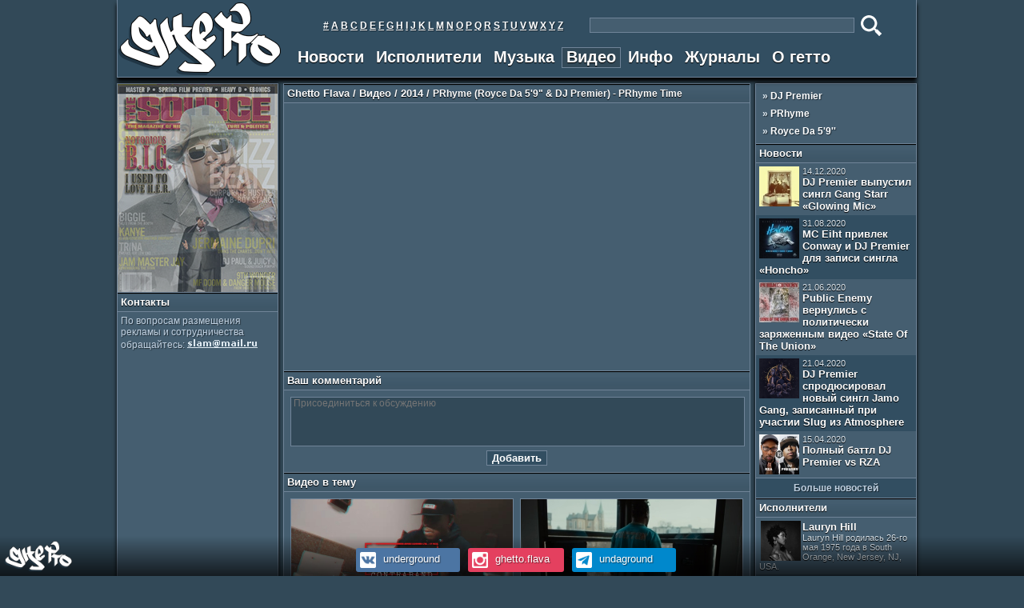

--- FILE ---
content_type: text/html; charset=UTF-8
request_url: https://ghetto.ru/video/prhyme_royce_da_5_9_dj_premier_prhyme_time
body_size: 11082
content:
<!DOCTYPE html PUBLIC "-//W3C//DTD XHTML 1.0 Transitional//EN" "http://www.w3.org/TR/xhtml1/DTD/xhtml1-transitional.dtd">
<html xmlns="http://www.w3.org/1999/xhtml">
<head>
    <title>Хип-хоп видео PRhyme (Royce Da 5&#039;9&quot; &amp; DJ Premier) - PRhyme Time - Ghetto Flava</title>
    <meta http-equiv="Content-Type" content="text/html; charset=utf-8" />
    <meta name="keywords" content="rap, hip-hop, рэп, хип-хоп, wu-tang clan, krs-one, old school, golden age, boom bap, hardcore, g-funk, jazz rap" />
    <meta name="description" content="Независимый хип-хоп ресурс, посвящённый американской рэп музыке периода золотой эры (Old School, Golden Age, Boom Bap, Hardcore, G-Funk, Jazz Rap) и современному андеграунду" />
    <meta name="viewport" content="width=584, maximum-scale=1.0, user-scalable=no" />
    <script type="text/javascript" src="https://ajax.googleapis.com/ajax/libs/jquery/1.11.2/jquery.min.js"></script>
    <script type="text/javascript" src="https://ghetto.ru/js/functions.js"></script>
    <link href="https://ghetto.ru/css/style.css" rel="stylesheet" />
    <meta property="og:image" content="https://ghetto.ru/images/logo.png" />
    <link rel="apple-touch-icon" sizes="180x180" href="https://ghetto.ru/apple-touch-icon.png" />
    <link rel="icon" type="image/png" sizes="32x32" href="https://ghetto.ru/favicon-32x32.png" />
    <link rel="icon" type="image/png" sizes="16x16" href="https://ghetto.ru/favicon-16x16.png" />
    <link rel="mask-icon" href="https://ghetto.ru/safari-pinned-tab.svg" color="#253846" />
    <meta name="theme-color" content="#ffffff" />
    <link rel="alternate" type="application/rss+xml" title="RSS Feed Ghetto Flava" href="https://ghetto.ru/rss" />

        <script type="text/javascript">
        $(document).ready(function() {
            let page = 2;
            $('.more-news').click(function() {
                $('.more-news').hide();
                $('.news-loader').show();
                $.ajax({
                    url: 'https://ghetto.ru/api/related-news/1041/video',
                    method: 'GET',
                    data: {'page': page},
                    dataType: "json"
                }).done(function(data){
                    $(".blocknews").append(data.data);
                    $('.news-loader').hide();
                    if (data.more) { $('.more-news').show(); }
                    page += 1;
                });
            });
        });
    </script>

    <script type="text/javascript">
        $(document).mouseup(function (e) {
            let search_form = $("#search-form");
            if (search_form.has(e.target).length == 0) {
                $("#live-search").hide();
            }

            let mobile_menu = $("#mobile-menu");
            if (mobile_menu.has(e.target).length === 0) {
                $("#search-bar").hide();
                $(".soc").fadeIn(300);
                mobile_menu[0].className = "mobile-menu";
            }
        });
    </script>
</head>

<body>
<div id="general-wrapper">
    <div class="mobile-menu" id="mobile-menu">
        <form method="get" action="https://ghetto.ru/search">
            <input type="hidden" name="_token" value="2pCitkJlBct55D4IzwuIOZwYB5J3FHnLrfpQqysp">            <div id="search-bar" class="search-bar"><input type="text" class="searchstr text-indent" placeholder="Введите фразу и нажмите enter" name="search" id="search" required /></div>
        </form>
        <a href="javascript:void(0);" class="icon" id="open-mobile-menu">&#9776;</a>
        <a href="https://ghetto.ru"><img src="https://ghetto.ru/images/logo.png" border="0" alt="Ghetto Inc. - Независимый хип-хоп портал - Independent Hip-Hop Site" title="Ghetto Inc." height="70" class="mobile-menu-logo" /></a>
        <div>
            <a href="https://ghetto.ru" class="menulink">Новости</a>
            <a href="https://ghetto.ru/artists" class="menulink">Исполнители</a>
            <a href="https://ghetto.ru/music" class="menulink">Музыка</a>
            <a href="https://ghetto.ru/video" class="menulink">Видео</a>
            <a href="https://ghetto.ru/info" class="menulink">Инфо</a>
            <a href="https://ghetto.ru/page/magazine" class="menulink">Журналы</a>
            <a href="https://ghetto.ru/page/about" class="menulink">О гетто</a>
        </div>
        <div class="soc">
            <div class="search"><a href="javascript:void(0);" id="show-search"><img src="https://ghetto.ru/images/icons/search.png" width="50" class="srch"></a></div>
        </div>
    </div>
    <div class="general-header-wrapper">
        <div id="general-header" align="center">
            <div class="general-header-logo"><a href="https://ghetto.ru"><img src="https://ghetto.ru/images/logo.png" width="204" height="96" border="0" alt="Ghetto Inc. - Независимый хип-хоп портал - Independent Hip-Hop Site" title="Ghetto Inc." /></a></div>
            <div id="general-menu">
                <div id="secondary-menu">
                    <span id="alphabet">
                        <a href="https://ghetto.ru/artists/0-9" >#</a>
                        <a href="https://ghetto.ru/artists/a" >A</a>
                        <a href="https://ghetto.ru/artists/b" >B</a>
                        <a href="https://ghetto.ru/artists/c" >C</a>
                        <a href="https://ghetto.ru/artists/d" >D</a>
                        <a href="https://ghetto.ru/artists/e" >E</a>
                        <a href="https://ghetto.ru/artists/f" >F</a>
                        <a href="https://ghetto.ru/artists/g" >G</a>
                        <a href="https://ghetto.ru/artists/h" >H</a>
                        <a href="https://ghetto.ru/artists/i" >I</a>
                        <a href="https://ghetto.ru/artists/j" >J</a>
                        <a href="https://ghetto.ru/artists/k" >K</a>
                        <a href="https://ghetto.ru/artists/l" >L</a>
                        <a href="https://ghetto.ru/artists/m" >M</a>
                        <a href="https://ghetto.ru/artists/n" >N</a>
                        <a href="https://ghetto.ru/artists/o" >O</a>
                        <a href="https://ghetto.ru/artists/p" >P</a>
                        <a href="https://ghetto.ru/artists/q" >Q</a>
                        <a href="https://ghetto.ru/artists/r" >R</a>
                        <a href="https://ghetto.ru/artists/s" >S</a>
                        <a href="https://ghetto.ru/artists/t" >T</a>
                        <a href="https://ghetto.ru/artists/u" >U</a>
                        <a href="https://ghetto.ru/artists/v" >V</a>
                        <a href="https://ghetto.ru/artists/w" >W</a>
                        <a href="https://ghetto.ru/artists/x" >X</a>
                        <a href="https://ghetto.ru/artists/y" >Y</a>
                        <a href="https://ghetto.ru/artists/z" >Z</a>
                    </span>
                    <form method="get" action="https://ghetto.ru/search" id="search-form">
                        <input type="hidden" name="_token" value="2pCitkJlBct55D4IzwuIOZwYB5J3FHnLrfpQqysp">                        <input type="text" name="search" class="search-input" autocomplete="off" required />
                        <input type="image" alt="Поиск" src="https://ghetto.ru/images/search.png" class="search-button" />
                        <ul id="live-search"></ul>
                    </form>
                </div>
                <div id="primary-menu">
                    <a href="https://ghetto.ru" class="m ">Новости</a>
                    <a href="https://ghetto.ru/artists" class="m ">Исполнители</a>
                    <a href="https://ghetto.ru/music" class="m ">Музыка</a>
                    <a href="https://ghetto.ru/video" class="m  mact ">Видео</a>
                    <a href="https://ghetto.ru/info" class="m ">Инфо</a>
                    <a href="https://ghetto.ru/page/magazine" class="m ">Журналы</a>
                    <a href="https://ghetto.ru/page/about" class="m ">О гетто</a>
                </div>
            </div>
        </div>
    </div>
    <div id="hidden-logo">
        <img src="https://ghetto.ru/images/logo.png" border="0" alt="Ghetto Inc. - Независимый хип-хоп портал - Independent Hip-Hop Site" title="Ghetto Inc." />
    </div>
    <div id="main-center">
        <div id="left-bar">
            <div class="heading-border heading-width-height">
    <div id="slideshowmag">
        <div>
        <a title="The Source #91" href="https://ghetto.ru/magazines/the_source_91"><img width="200" height="260" src="https://ghetto.ru/images/magazine/20.jpg" alt="The Source #91" /></a>
    </div>
        <div>
        <a title="Scratch, Vol.1, #8 (Nov-Dec, 2005)" href="https://ghetto.ru/magazines/scratch_08"><img width="200" height="260" src="https://ghetto.ru/images/magazine/44.jpg" alt="Scratch, Vol.1, #8 (Nov-Dec, 2005)" /></a>
    </div>
        <div>
        <a title="Rap Pages, Vol.5, #10 (Nov, 1996)" href="https://ghetto.ru/magazines/rap_pages5_10"><img width="200" height="260" src="https://ghetto.ru/images/magazine/43.jpg" alt="Rap Pages, Vol.5, #10 (Nov, 1996)" /></a>
    </div>
        <div>
        <a title="Rap Pages, Vol.6, #4 (May, 1997)" href="https://ghetto.ru/magazines/rap_pages6_4"><img width="200" height="260" src="https://ghetto.ru/images/magazine/29.jpg" alt="Rap Pages, Vol.6, #4 (May, 1997)" /></a>
    </div>
        <div>
        <a title="The Source #87" href="https://ghetto.ru/magazines/the_source_87"><img width="200" height="260" src="https://ghetto.ru/images/magazine/32.jpg" alt="The Source #87" /></a>
    </div>
        <div>
        <a title="Rap Pages Dec 1994" href="https://ghetto.ru/magazines/rap_pages3_9"><img width="200" height="260" src="https://ghetto.ru/images/magazine/1.jpg" alt="Rap Pages Dec 1994" /></a>
    </div>
        <div>
        <a title="Insomniac, Vol.6, #20 (2002)" href="https://ghetto.ru/magazines/insomniac_20"><img width="200" height="260" src="https://ghetto.ru/images/magazine/37.jpg" alt="Insomniac, Vol.6, #20 (2002)" /></a>
    </div>
        <div>
        <a title="The Source #93 (June, 1997)" href="https://ghetto.ru/magazines/the_source_93"><img width="200" height="260" src="https://ghetto.ru/images/magazine/48.jpg" alt="The Source #93 (June, 1997)" /></a>
    </div>
        <div>
        <a title="The Source #101 (Feb, 1998)" href="https://ghetto.ru/magazines/the_source_101"><img width="200" height="260" src="https://ghetto.ru/images/magazine/39.jpg" alt="The Source #101 (Feb, 1998)" /></a>
    </div>
        <div>
        <a title="The Source #76" href="https://ghetto.ru/magazines/the_source_76"><img width="200" height="260" src="https://ghetto.ru/images/magazine/28.jpg" alt="The Source #76" /></a>
    </div>
        <div>
        <a title="The Sourse #79" href="https://ghetto.ru/magazines/the_source_79"><img width="200" height="260" src="https://ghetto.ru/images/magazine/18.jpg" alt="The Sourse #79" /></a>
    </div>
        <div>
        <a title="Rap Page Vol. 5 #2" href="https://ghetto.ru/magazines/rap_pages5_2"><img width="200" height="260" src="https://ghetto.ru/images/magazine/27.jpg" alt="Rap Page Vol. 5 #2" /></a>
    </div>
        <div>
        <a title="The Source #39 (Dec, 1992)" href="https://ghetto.ru/magazines/the_source_39"><img width="200" height="260" src="https://ghetto.ru/images/magazine/41.jpg" alt="The Source #39 (Dec, 1992)" /></a>
    </div>
        <div>
        <a title="Murder Dog Vol.8 #2" href="https://ghetto.ru/magazines/murder_dog8_2"><img width="200" height="260" src="https://ghetto.ru/images/magazine/19.jpg" alt="Murder Dog Vol.8 #2" /></a>
    </div>
        <div>
        <a title="The Source #86" href="https://ghetto.ru/magazines/the_source_86"><img width="200" height="260" src="https://ghetto.ru/images/magazine/11.jpg" alt="The Source #86" /></a>
    </div>
        <div>
        <a title="Rap Pages Feb 1995" href="https://ghetto.ru/magazines/rap_pages4_2"><img width="200" height="260" src="https://ghetto.ru/images/magazine/2.jpg" alt="Rap Pages Feb 1995" /></a>
    </div>
        <div>
        <a title="Tablist #1 (Mar, 2002)" href="https://ghetto.ru/magazines/tablist_01"><img width="200" height="260" src="https://ghetto.ru/images/magazine/51.jpg" alt="Tablist #1 (Mar, 2002)" /></a>
    </div>
        <div>
        <a title="Rap Pages Dec 1997" href="https://ghetto.ru/magazines/rap_pages6_11"><img width="200" height="260" src="https://ghetto.ru/images/magazine/7.jpg" alt="Rap Pages Dec 1997" /></a>
    </div>
        <div>
        <a title="XXL Vol.2 #2 (1998)" href="https://ghetto.ru/magazines/xxl_04"><img width="200" height="260" src="https://ghetto.ru/images/magazine/35.jpg" alt="XXL Vol.2 #2 (1998)" /></a>
    </div>
        <div>
        <a title="The Source #69" href="https://ghetto.ru/magazines/the_source_69"><img width="200" height="260" src="https://ghetto.ru/images/magazine/12.jpg" alt="The Source #69" /></a>
    </div>
        <div>
        <a title="The Source #52" href="https://ghetto.ru/magazines/the_source_52"><img width="200" height="260" src="https://ghetto.ru/images/magazine/9.jpg" alt="The Source #52" /></a>
    </div>
        <div>
        <a title="Rap Pages Sep 1995" href="https://ghetto.ru/magazines/rap_pages4_8"><img width="200" height="260" src="https://ghetto.ru/images/magazine/5.jpg" alt="Rap Pages Sep 1995" /></a>
    </div>
        <div>
        <a title="Rap Page Vol. 4 #3" href="https://ghetto.ru/magazines/rap_pages4_3"><img width="200" height="260" src="https://ghetto.ru/images/magazine/22.jpg" alt="Rap Page Vol. 4 #3" /></a>
    </div>
        <div>
        <a title="The Source #143" href="https://ghetto.ru/magazines/the_source_143"><img width="200" height="260" src="https://ghetto.ru/images/magazine/34.jpg" alt="The Source #143" /></a>
    </div>
        <div>
        <a title="Rap Pages Oct 1996" href="https://ghetto.ru/magazines/rap_pages5_9"><img width="200" height="260" src="https://ghetto.ru/images/magazine/6.jpg" alt="Rap Pages Oct 1996" /></a>
    </div>
        <div>
        <a title="Elemental Vol.3, #27 (Feb, 2001)" href="https://ghetto.ru/magazines/elemental_27"><img width="200" height="260" src="https://ghetto.ru/images/magazine/49.jpg" alt="Elemental Vol.3, #27 (Feb, 2001)" /></a>
    </div>
        <div>
        <a title="The Source, #72 (Sep, 1995)" href="https://ghetto.ru/magazines/the_source_72"><img width="200" height="260" src="https://ghetto.ru/images/magazine/50.jpg" alt="The Source, #72 (Sep, 1995)" /></a>
    </div>
        <div>
        <a title="The Source #112 (Jan, 1999)" href="https://ghetto.ru/magazines/the_source_112"><img width="200" height="260" src="https://ghetto.ru/images/magazine/40.jpg" alt="The Source #112 (Jan, 1999)" /></a>
    </div>
        <div>
        <a title="Rap Page Vol. 5 #6" href="https://ghetto.ru/magazines/rap_pages5_6"><img width="200" height="260" src="https://ghetto.ru/images/magazine/21.jpg" alt="Rap Page Vol. 5 #6" /></a>
    </div>
        <div>
        <a title="Rap Pages Jun 1995" href="https://ghetto.ru/magazines/rap_pages4_6"><img width="200" height="260" src="https://ghetto.ru/images/magazine/4.jpg" alt="Rap Pages Jun 1995" /></a>
    </div>
        <div>
        <a title="XXL Vol.2 #4" href="https://ghetto.ru/magazines/xxl_06"><img width="200" height="260" src="https://ghetto.ru/images/magazine/17.jpg" alt="XXL Vol.2 #4" /></a>
    </div>
        <div>
        <a title="Scratch, Vol.1, #1 (Summer, 2004)" href="https://ghetto.ru/magazines/scratch_01"><img width="200" height="260" src="https://ghetto.ru/images/magazine/36.jpg" alt="Scratch, Vol.1, #1 (Summer, 2004)" /></a>
    </div>
        <div>
        <a title="The Source #64" href="https://ghetto.ru/magazines/the_source_64"><img width="200" height="260" src="https://ghetto.ru/images/magazine/10.jpg" alt="The Source #64" /></a>
    </div>
        <div>
        <a title="The Source #134" href="https://ghetto.ru/magazines/the_source_134"><img width="200" height="260" src="https://ghetto.ru/images/magazine/26.jpg" alt="The Source #134" /></a>
    </div>
        <div>
        <a title="Murder Dog Vol.9 #1" href="https://ghetto.ru/magazines/murder_dog9_1"><img width="200" height="260" src="https://ghetto.ru/images/magazine/25.jpg" alt="Murder Dog Vol.9 #1" /></a>
    </div>
        <div>
        <a title="The Source #92 (May, 1997)" href="https://ghetto.ru/magazines/the_source_92"><img width="200" height="260" src="https://ghetto.ru/images/magazine/45.jpg" alt="The Source #92 (May, 1997)" /></a>
    </div>
        <div>
        <a title="The Source #139" href="https://ghetto.ru/magazines/the_source_139"><img width="200" height="260" src="https://ghetto.ru/images/magazine/15.jpg" alt="The Source #139" /></a>
    </div>
        <div>
        <a title="Rap Pages Oct 1995" href="https://ghetto.ru/magazines/rap_pages4_9"><img width="200" height="260" src="https://ghetto.ru/images/magazine/24.jpg" alt="Rap Pages Oct 1995" /></a>
    </div>
        <div>
        <a title="The Source #100" href="https://ghetto.ru/magazines/the_source_100"><img width="200" height="260" src="https://ghetto.ru/images/magazine/13.jpg" alt="The Source #100" /></a>
    </div>
        <div>
        <a title="Insomniac, Vol.8, #25 (2004)" href="https://ghetto.ru/magazines/insomniac_25"><img width="200" height="260" src="https://ghetto.ru/images/magazine/42.jpg" alt="Insomniac, Vol.8, #25 (2004)" /></a>
    </div>
        <div>
        <a title="The Source #135" href="https://ghetto.ru/magazines/the_source_135"><img width="200" height="260" src="https://ghetto.ru/images/magazine/14.jpg" alt="The Source #135" /></a>
    </div>
        <div>
        <a title="Hip-Hop Connection #81 (Nov, 1995)" href="https://ghetto.ru/magazines/hhc_81"><img width="200" height="260" src="https://ghetto.ru/images/magazine/53.jpg" alt="Hip-Hop Connection #81 (Nov, 1995)" /></a>
    </div>
        <div>
        <a title="Stress #10" href="https://ghetto.ru/magazines/stress_10"><img width="200" height="260" src="https://ghetto.ru/images/magazine/33.jpg" alt="Stress #10" /></a>
    </div>
        <div>
        <a title="Rap Pages May 1995" href="https://ghetto.ru/magazines/rap_pages4_5"><img width="200" height="260" src="https://ghetto.ru/images/magazine/3.jpg" alt="Rap Pages May 1995" /></a>
    </div>
        <div>
        <a title="The Source #45" href="https://ghetto.ru/magazines/the_source_45"><img width="200" height="260" src="https://ghetto.ru/images/magazine/30.jpg" alt="The Source #45" /></a>
    </div>
        <div>
        <a title="The Source #148" href="https://ghetto.ru/magazines/the_source_148"><img width="200" height="260" src="https://ghetto.ru/images/magazine/16.jpg" alt="The Source #148" /></a>
    </div>
        <div>
        <a title="The Source #132" href="https://ghetto.ru/magazines/the_source_132"><img width="200" height="260" src="https://ghetto.ru/images/magazine/23.jpg" alt="The Source #132" /></a>
    </div>
        <div>
        <a title="The Source #90 (March, 1997)" href="https://ghetto.ru/magazines/the_source_90"><img width="200" height="260" src="https://ghetto.ru/images/magazine/46.jpg" alt="The Source #90 (March, 1997)" /></a>
    </div>
        <div>
        <a title="Scratch #11 (May/Jun, 2006)" href="https://ghetto.ru/magazines/scratch_11"><img width="200" height="260" src="https://ghetto.ru/images/magazine/52.jpg" alt="Scratch #11 (May/Jun, 2006)" /></a>
    </div>
        <div>
        <a title="Scratch, Vol.2, #10 (Mar-Apr, 2006)" href="https://ghetto.ru/magazines/scratch_10"><img width="200" height="260" src="https://ghetto.ru/images/magazine/47.jpg" alt="Scratch, Vol.2, #10 (Mar-Apr, 2006)" /></a>
    </div>
        </div>
</div>



    
<div class="thead border-bottom"><b>Контакты</b></div>
<div class="alt1 small-padding">По вопросам размещения рекламы и сотрудничества обращайтесь: <img src="https://ghetto.ru/images/mail.gif"></div>        </div>
        <div id="general-content">
            <div class="general-content">
                    <div class="thead head-title display-inline-block"><b><a href="https://ghetto.ru">Ghetto Flava</a> / <a href="https://ghetto.ru/video">Видео</a> / <a href="https://ghetto.ru/videos/2014">2014</a> /  <h1>PRhyme (Royce Da 5&#039;9&quot; &amp; DJ Premier) - PRhyme Time</h1></b></div>
    <div class="content-wrap">
        <div class="display-inline-block">
            <iframe width="566" height="318" frameborder="0" src="https://www.youtube.com/embed/6wbY2QPtMFY?list=PLKrL1sMzrbK50FVrJ1KlZxyPOU-hbrjsU" allowfullscreen></iframe>
        </div>
    </div>
    <div id="add-comment">
        <div class="thead related-title">Ваш комментарий</div>
        <div class="regular-padding text-align-center">
            <textarea placeholder="Присоединиться к обсуждению" id="comment_message" class="comment-textarea"></textarea>
            <input type="hidden" id="commentable_id" value="1041">
            <input type="hidden" id="commentable_type" value="videos">
            <input type="button" value="Добавить" class="add-comment small-margin-top">
        </div>
    </div>
    <div id="comments-login-form">
        <div class="thead related-title text-align-center">Авторизация</div>
        <div class="regular-padding text-align-center">
            <a href="https://ghetto.ru/login/vk" title="Авторизоваться с помощью ВКонтакте"><img src="https://ghetto.ru/images/icons/vk_small.png" width="50" height="50" alt="Авторизоваться с помощью ВКонтакте" /></a>
            <a href="https://ghetto.ru/login/telegram" title="Авторизоваться с помощью Telegram"><img src="https://ghetto.ru/images/icons/telegram_small.png" width="50" height="50" alt="Авторизоваться с помощью Telegram" /></a>
            <a href="https://ghetto.ru/login/google" title="Авторизоваться с помощью Google"><img src="https://ghetto.ru/images/icons/google_small.png" width="50" height="50" alt="Авторизоваться с помощью Google" /></a>
            <a href="https://ghetto.ru/login/fb" title="Авторизоваться с помощью Facebook"><img src="https://ghetto.ru/images/icons/facebook_small.png" width="50" height="50" alt="Авторизоваться с помощью Facebook" /></a>
        </div>
    </div>
            <div class="thead related-title">Видео в тему</div>
        <div class="padding-top">
            <div class="tdvd"><a href="https://ghetto.ru/video/teflon_contraband" title="Teflon - Contraband - 2023" data-lity data-lity-target="https://www.youtube.com/embed/Zp_QDZ93vr0" class="outline-none"><img src="https://ghetto.ru/images/video/1697.jpg" width="277" height="150" class="videos" onmouseover='this.className="videosalt";' onmouseout='this.className="videos";' alt="Teflon - Contraband" /><div class="tdvideo"><div>Teflon - Contraband</div></div></a></div><div class="tdvd"><a href="https://ghetto.ru/video/nas_wave_gods_feat_asap_rocky_dj_premier" title="Nas - Wave Gods feat. A$AP Rocky &amp; DJ Premier - 2022" data-lity data-lity-target="https://www.youtube.com/embed/PoK2m6Mu53A?list=PLKrL1sMzrbK7pTLz85ta0AuTg4r7zb42-" class="outline-none"><img src="https://ghetto.ru/images/video/1689.jpg" width="277" height="150" class="videos" onmouseover='this.className="videosalt";' onmouseout='this.className="videos";' alt="Nas - Wave Gods feat. A$AP Rocky &amp; DJ Premier" /><div class="tdvideo"><div>Nas - Wave Gods feat. A$AP Rocky &amp; DJ Premier</div></div></a></div><div class="tdvd"><a href="https://ghetto.ru/video/brady_watt_westside_gunn_dj_premier_the_narcissist" title="Brady Watt, Westside Gunn &amp; DJ Premier - The Narcissist - 2021" data-lity data-lity-target="https://www.youtube.com/embed/7gVMokHN2No?list=PLKrL1sMzrbK6NrvzkBIL_yL0d4pEZ5i8V" class="outline-none"><img src="https://ghetto.ru/images/video/1666.jpg" width="277" height="150" class="videos" onmouseover='this.className="videosalt";' onmouseout='this.className="videos";' alt="Brady Watt, Westside Gunn &amp; DJ Premier - The Narcissist" /><div class="tdvideo"><div>Brady Watt, Westside Gunn &amp; DJ Premier - The Narcissist</div></div></a></div><div class="tdvd"><a href="https://ghetto.ru/video/royce_5_9_i_dont_age" title="Royce 5&#039;9&quot; - I Don&#039;t Age - 2021" data-lity data-lity-target="https://www.youtube.com/embed/mbVi3biYpTs?list=PLKrL1sMzrbK6NrvzkBIL_yL0d4pEZ5i8V" class="outline-none"><img src="https://ghetto.ru/images/video/1602.jpg" width="277" height="150" class="videos" onmouseover='this.className="videosalt";' onmouseout='this.className="videos";' alt="Royce 5&#039;9&quot; - I Don&#039;t Age" /><div class="tdvideo"><div>Royce 5&#039;9&quot; - I Don&#039;t Age</div></div></a></div><div class="tdvd"><a href="https://ghetto.ru/video/mc_eiht_honcho_feat_conway_the_machine_dj_premier" title="MC Eiht - Honcho feat. Conway The Machine &amp; DJ Premier - 2020" data-lity data-lity-target="https://www.youtube.com/embed/jpUIoPk9a4E?list=PLKrL1sMzrbK5114RI7ltCom_YCUfUf0Hg" class="outline-none"><img src="https://ghetto.ru/images/video/1506.jpg" width="277" height="150" class="videos" onmouseover='this.className="videosalt";' onmouseout='this.className="videos";' alt="MC Eiht - Honcho feat. Conway The Machine &amp; DJ Premier" /><div class="tdvideo"><div>MC Eiht - Honcho feat. Conway The Machine &amp; DJ Premier</div></div></a></div><div class="tdvd"><a href="https://ghetto.ru/video/public_enemy_state_of_the_union_stfu_feat_dj_premier" title="Public Enemy - State Of The Union (STFU) feat. DJ Premier - 2020" data-lity data-lity-target="https://www.youtube.com/embed/OQvDRe79F8k?list=PLKrL1sMzrbK5114RI7ltCom_YCUfUf0Hg" class="outline-none"><img src="https://ghetto.ru/images/video/1497.jpg" width="277" height="150" class="videos" onmouseover='this.className="videosalt";' onmouseout='this.className="videos";' alt="Public Enemy - State Of The Union (STFU) feat. DJ Premier" /><div class="tdvideo"><div>Public Enemy - State Of The Union (STFU) feat. DJ Premier</div></div></a></div><div class="tdvd"><a href="https://ghetto.ru/video/jamo_gang_the_1st_time_feat_dj_premier_slug" title="Jamo Gang - The 1st Time feat. DJ Premier &amp; Slug - 2020" data-lity data-lity-target="https://www.youtube.com/embed/w-BckT8oSrw?list=PLKrL1sMzrbK5114RI7ltCom_YCUfUf0Hg" class="outline-none"><img src="https://ghetto.ru/images/video/1495.jpg" width="277" height="150" class="videos" onmouseover='this.className="videosalt";' onmouseout='this.className="videos";' alt="Jamo Gang - The 1st Time feat. DJ Premier &amp; Slug" /><div class="tdvideo"><div>Jamo Gang - The 1st Time feat. DJ Premier &amp; Slug</div></div></a></div><div class="tdvd"><a href="https://ghetto.ru/video/run_the_jewels_ooh_la_la_feat_greg_nice_dj_premier" title="Run The Jewels - Ooh LA LA feat. Greg Nice &amp; DJ Premier - 2020" data-lity data-lity-target="https://www.youtube.com/embed/Sff7Kc77QAY?list=PLKrL1sMzrbK5114RI7ltCom_YCUfUf0Hg" class="outline-none"><img src="https://ghetto.ru/images/video/1492.jpg" width="277" height="150" class="videos" onmouseover='this.className="videosalt";' onmouseout='this.className="videos";' alt="Run The Jewels - Ooh LA LA feat. Greg Nice &amp; DJ Premier" /><div class="tdvideo"><div>Run The Jewels - Ooh LA LA feat. Greg Nice &amp; DJ Premier</div></div></a></div><div class="tdvd"><a href="https://ghetto.ru/video/royce_5_9_upside_down_feat_ashley_sorrell_benny_the_butcher" title="Royce 5&#039;9 - Upside Down (feat. Ashley Sorrell &amp; Benny The Butcher) - 2020" data-lity data-lity-target="https://www.youtube.com/embed/FaBgMAYYVQw?list=PLKrL1sMzrbK5114RI7ltCom_YCUfUf0Hg" class="outline-none"><img src="https://ghetto.ru/images/video/1481.jpg" width="277" height="150" class="videos" onmouseover='this.className="videosalt";' onmouseout='this.className="videos";' alt="Royce 5&#039;9 - Upside Down (feat. Ashley Sorrell &amp; Benny The Butcher)" /><div class="tdvideo"><div>Royce 5&#039;9 - Upside Down (feat. Ashley Sorrell &amp; Benny The Butcher)</div></div></a></div><div class="tdvd"><a href="https://ghetto.ru/video/dj_premier_headlines_feat_westside_gunn_conway_benny" title="DJ Premier - Headlines feat. Westside Gunn, Conway &amp; Benny - 2019" data-lity data-lity-target="https://www.youtube.com/embed/OKKewhmBhAo?list=PLKrL1sMzrbK6QTZZHx9n2tG_V4SRXzFud" class="outline-none"><img src="https://ghetto.ru/images/video/1441.jpg" width="277" height="150" class="videos" onmouseover='this.className="videosalt";' onmouseout='this.className="videos";' alt="DJ Premier - Headlines feat. Westside Gunn, Conway &amp; Benny" /><div class="tdvideo"><div>DJ Premier - Headlines feat. Westside Gunn, Conway &amp; Benny</div></div></a></div><div class="tdvd"><a href="https://ghetto.ru/video/royce_da_5_9_cocaine" title="Royce Da 5&#039;9&quot; - Cocaine - 2019" data-lity data-lity-target="https://www.youtube.com/embed/d_6hbM5NNoM?list=PLKrL1sMzrbK6QTZZHx9n2tG_V4SRXzFud" class="outline-none"><img src="https://ghetto.ru/images/video/1342.jpg" width="277" height="150" class="videos" onmouseover='this.className="videosalt";' onmouseout='this.className="videos";' alt="Royce Da 5&#039;9&quot; - Cocaine" /><div class="tdvideo"><div>Royce Da 5&#039;9&quot; - Cocaine</div></div></a></div><div class="tdvd"><a href="https://ghetto.ru/video/prhyme_rock_it" title="PRhyme - Rock It - 2018" data-lity data-lity-target="https://www.youtube.com/embed/0rkprvDvCB0?list=PLKrL1sMzrbK5pifY5HbdP3Im576wCT8_o" class="outline-none"><img src="https://ghetto.ru/images/video/1314.jpg" width="277" height="150" class="videos" onmouseover='this.className="videosalt";' onmouseout='this.className="videos";' alt="PRhyme - Rock It" /><div class="tdvideo"><div>PRhyme - Rock It</div></div></a></div><div class="tdvd"><a href="https://ghetto.ru/video/prhyme_era_feat_dave_east" title="PRhyme - Era feat. Dave East - 2018" data-lity data-lity-target="https://www.youtube.com/embed/A8ONsRbOuos?list=PLKrL1sMzrbK5pifY5HbdP3Im576wCT8_o" class="outline-none"><img src="https://ghetto.ru/images/video/1303.jpg" width="277" height="150" class="videos" onmouseover='this.className="videosalt";' onmouseout='this.className="videos";' alt="PRhyme - Era feat. Dave East" /><div class="tdvideo"><div>PRhyme - Era feat. Dave East</div></div></a></div><div class="tdvd"><a href="https://ghetto.ru/video/dj_premier_our_streets_feat_asap_ferg" title="DJ Premier - Our Streets feat. A$AP Ferg - 2017" data-lity data-lity-target="https://www.youtube.com/embed/aVOOGDI-0kY?list=PLKrL1sMzrbK5kokcdgEYDdnFjrSIo47ol" class="outline-none"><img src="https://ghetto.ru/images/video/1277.jpg" width="277" height="150" class="videos" onmouseover='this.className="videosalt";' onmouseout='this.className="videos";' alt="DJ Premier - Our Streets feat. A$AP Ferg" /><div class="tdvideo"><div>DJ Premier - Our Streets feat. A$AP Ferg</div></div></a></div><div class="tdvd"><a href="https://ghetto.ru/video/mc_eiht_dj_premier_got_that" title="MC Eiht &amp; DJ Premier - Got That - 2017" data-lity data-lity-target="https://www.youtube.com/embed/HdYHWObHB58?list=PLKrL1sMzrbK5kokcdgEYDdnFjrSIo47ol" class="outline-none"><img src="https://ghetto.ru/images/video/1264.jpg" width="277" height="150" class="videos" onmouseover='this.className="videosalt";' onmouseout='this.className="videos";' alt="MC Eiht &amp; DJ Premier - Got That" /><div class="tdvideo"><div>MC Eiht &amp; DJ Premier - Got That</div></div></a></div><div class="tdvd"><a href="https://ghetto.ru/video/mc_eiht_compton_zoo" title="MC Eiht - Compton Zoo - 2017" data-lity data-lity-target="https://www.youtube.com/embed/x3QgnZubn84?list=PLKrL1sMzrbK5kokcdgEYDdnFjrSIo47ol" class="outline-none"><img src="https://ghetto.ru/images/video/1231.jpg" width="277" height="150" class="videos" onmouseover='this.className="videosalt";' onmouseout='this.className="videos";' alt="MC Eiht - Compton Zoo" /><div class="tdvideo"><div>MC Eiht - Compton Zoo</div></div></a></div><div class="tdvd"><a href="https://ghetto.ru/video/mc_eiht_represent_like_this_feat_wc_dj_premier" title="MC Eiht - Represent Like This feat. WC &amp; DJ Premier - 2017" data-lity data-lity-target="https://www.youtube.com/embed/CP_7X7lXrQ4?list=PLKrL1sMzrbK5kokcdgEYDdnFjrSIo47ol" class="outline-none"><img src="https://ghetto.ru/images/video/1204.jpg" width="277" height="150" class="videos" onmouseover='this.className="videosalt";' onmouseout='this.className="videos";' alt="MC Eiht - Represent Like This feat. WC &amp; DJ Premier" /><div class="tdvideo"><div>MC Eiht - Represent Like This feat. WC &amp; DJ Premier</div></div></a></div><div class="tdvd"><a href="https://ghetto.ru/video/prhyme_royce_da_5_9_dj_premier_courtesy" title="PRhyme (Royce Da 5&#039;9&quot; &amp; DJ Premier) - Courtesy - 2015" data-lity data-lity-target="https://www.youtube.com/embed/nhjLCPokpQI?list=PLKrL1sMzrbK7XVSSRSHW8NNn1JjI-stdO" class="outline-none"><img src="https://ghetto.ru/images/video/469.jpg" width="277" height="150" class="videos" onmouseover='this.className="videosalt";' onmouseout='this.className="videos";' alt="PRhyme (Royce Da 5&#039;9&quot; &amp; DJ Premier) - Courtesy" /><div class="tdvideo"><div>PRhyme (Royce Da 5&#039;9&quot; &amp; DJ Premier) - Courtesy</div></div></a></div><div class="tdvd"><a href="https://ghetto.ru/video/prhyme_dj_premier_royce_da_5_9_u_looz" title="PRhyme (DJ Premier &amp; Royce Da 5&#039;9&quot;) - U Looz - 2014" data-lity data-lity-target="https://www.youtube.com/embed/nAZ96Xoegyc?list=PLKrL1sMzrbK50FVrJ1KlZxyPOU-hbrjsU" class="outline-none"><img src="https://ghetto.ru/images/video/1044.jpg" width="277" height="150" class="videos" onmouseover='this.className="videosalt";' onmouseout='this.className="videos";' alt="PRhyme (DJ Premier &amp; Royce Da 5&#039;9&quot;) - U Looz" /><div class="tdvideo"><div>PRhyme (DJ Premier &amp; Royce Da 5&#039;9&quot;) - U Looz</div></div></a></div><div class="tdvd"><a href="https://ghetto.ru/video/dilated_peoples_good_as_gone" title="Dilated Peoples - Good As Gone - 2014" data-lity data-lity-target="http://www.youtube.com/embed/i6Fqd0WOBjw?list=PLKrL1sMzrbK50FVrJ1KlZxyPOU-hbrjsU" class="outline-none"><img src="https://ghetto.ru/images/video/10.jpg" width="277" height="150" class="videos" onmouseover='this.className="videosalt";' onmouseout='this.className="videos";' alt="Dilated Peoples - Good As Gone" /><div class="tdvideo"><div>Dilated Peoples - Good As Gone</div></div></a></div><div class="tdvd"><a href="https://ghetto.ru/video/papoose_turn_it_up_feat_dj_premier" title="Papoose - Turn It Up feat. DJ Premier - 2013" data-lity data-lity-target="https://www.youtube.com/embed/K-H3K1hhfKA?list=PLKrL1sMzrbK7MaJnqn3VC1xOn6MzDKtQT" class="outline-none"><img src="https://ghetto.ru/images/video/193.jpg" width="277" height="150" class="videos" onmouseover='this.className="videosalt";' onmouseout='this.className="videos";' alt="Papoose - Turn It Up feat. DJ Premier" /><div class="tdvideo"><div>Papoose - Turn It Up feat. DJ Premier</div></div></a></div><div class="tdvd"><a href="https://ghetto.ru/video/la_coka_nostra_mind_your_business" title="La Coka Nostra - Mind Your Business - 2012" data-lity data-lity-target="https://www.youtube.com/embed/URbrlnWhCLc?list=PLKrL1sMzrbK74ufiB3TYiuk_czwTCa4ns" class="outline-none"><img src="https://ghetto.ru/images/video/255.jpg" width="277" height="150" class="videos" onmouseover='this.className="videosalt";' onmouseout='this.className="videos";' alt="La Coka Nostra - Mind Your Business" /><div class="tdvideo"><div>La Coka Nostra - Mind Your Business</div></div></a></div><div class="tdvd"><a href="https://ghetto.ru/video/dj_premier_bumpy_knuckles_more_levels" title="DJ Premier &amp; Bumpy Knuckles - More Levels - 2012" data-lity data-lity-target="https://www.youtube.com/embed/gH2j1R8UWqw?list=PLKrL1sMzrbK74ufiB3TYiuk_czwTCa4ns" class="outline-none"><img src="https://ghetto.ru/images/video/234.jpg" width="277" height="150" class="videos" onmouseover='this.className="videosalt";' onmouseout='this.className="videos";' alt="DJ Premier &amp; Bumpy Knuckles - More Levels" /><div class="tdvideo"><div>DJ Premier &amp; Bumpy Knuckles - More Levels</div></div></a></div><div class="tdvd"><a href="https://ghetto.ru/video/evidence_you" title="Evidence - You - 2011" data-lity data-lity-target="https://www.youtube.com/embed/fEK4FttsCTM?list=PLKrL1sMzrbK5QxAlrHdjFBfaAOyGf2gzg" class="outline-none"><img src="https://ghetto.ru/images/video/448.jpg" width="277" height="150" class="videos" onmouseover='this.className="videosalt";' onmouseout='this.className="videos";' alt="Evidence - You" /><div class="tdvideo"><div>Evidence - You</div></div></a></div><div class="tdvd"><a href="https://ghetto.ru/video/royce_da_5_9_shake_this" title="Royce Da 5&#039;9&quot; - Shake This - 2009" data-lity data-lity-target="https://www.youtube.com/embed/lHZeszCO6xk?list=PLKrL1sMzrbK6VndTtRskl0xusSHCvJIMq" class="outline-none"><img src="https://ghetto.ru/images/video/1042.jpg" width="277" height="150" class="videos" onmouseover='this.className="videosalt";' onmouseout='this.className="videos";' alt="Royce Da 5&#039;9&quot; - Shake This" /><div class="tdvideo"><div>Royce Da 5&#039;9&quot; - Shake This</div></div></a></div><div class="tdvd"><a href="https://ghetto.ru/video/krs_one_criminal_minded_2008_feat_dj_premier" title="KRS-One - Criminal Minded 2008 feat. DJ Premier - 2008" data-lity data-lity-target="https://www.youtube.com/embed/AANsD7t-WSY?list=PLKrL1sMzrbK5zbSChDQm5ycbjlCgJuAxJ" class="outline-none"><img src="https://ghetto.ru/images/video/269.jpg" width="277" height="150" class="videos" onmouseover='this.className="videosalt";' onmouseout='this.className="videos";' alt="KRS-One - Criminal Minded 2008 feat. DJ Premier" /><div class="tdvideo"><div>KRS-One - Criminal Minded 2008 feat. DJ Premier</div></div></a></div><div class="tdvd"><a href="https://ghetto.ru/video/common_the_game_feat_dj_premier" title="Common - The Game feat. DJ Premier - 2007" data-lity data-lity-target="https://www.youtube.com/embed/PzSpynvL9N0?list=PLKrL1sMzrbK4UgbdQIWA3r9bSW6TDEl_4" class="outline-none"><img src="https://ghetto.ru/images/video/1090.jpg" width="277" height="150" class="videos" onmouseover='this.className="videosalt";' onmouseout='this.className="videos";' alt="Common - The Game feat. DJ Premier" /><div class="tdvideo"><div>Common - The Game feat. DJ Premier</div></div></a></div><div class="tdvd"><a href="https://ghetto.ru/video/nas_krs_one_rakim_classic_dj_premier_remix" title="Nas, KRS-One &amp; Rakim - Classic (DJ Premier Remix) - 2007" data-lity data-lity-target="http://www.youtube.com/embed/mnl7Q_IBXbw?list=PLKrL1sMzrbK4UgbdQIWA3r9bSW6TDEl_4" class="outline-none"><img src="https://ghetto.ru/images/video/36.jpg" width="277" height="150" class="videos" onmouseover='this.className="videosalt";' onmouseout='this.className="videos";' alt="Nas, KRS-One &amp; Rakim - Classic (DJ Premier Remix)" /><div class="tdvideo"><div>Nas, KRS-One &amp; Rakim - Classic (DJ Premier Remix)</div></div></a></div><div class="tdvd"><a href="https://ghetto.ru/video/royce_da_5_9_hip_hop" title="Royce Da 5&#039;9&quot; - Hip Hop - 2004" data-lity data-lity-target="https://www.youtube.com/embed/RLVlmm4HqfM?list=PLKrL1sMzrbK62jcOG9ytOf6XVXfZLss8e" class="outline-none"><img src="https://ghetto.ru/images/video/468.jpg" width="277" height="150" class="videos" onmouseover='this.className="videosalt";' onmouseout='this.className="videos";' alt="Royce Da 5&#039;9&quot; - Hip Hop" /><div class="tdvideo"><div>Royce Da 5&#039;9&quot; - Hip Hop</div></div></a></div><div class="tdvd"><a href="https://ghetto.ru/video/gang_starr_same_team_no_game_feat_nygz" title="Gang Starr - Same Team, No Game feat. NYG&#039;z - 2003" data-lity data-lity-target="https://www.youtube.com/embed/aCmWDQbLvEY?list=PLKrL1sMzrbK6Qi1x5dUp8mL25S3rkomLZ" class="outline-none"><img src="https://ghetto.ru/images/video/103.jpg" width="277" height="150" class="videos" onmouseover='this.className="videosalt";' onmouseout='this.className="videos";' alt="Gang Starr - Same Team, No Game feat. NYG&#039;z" /><div class="tdvideo"><div>Gang Starr - Same Team, No Game feat. NYG&#039;z</div></div></a></div><div class="tdvd"><a href="https://ghetto.ru/video/gang_starr_skills" title="Gang Starr - Skills - 2003" data-lity data-lity-target="https://www.youtube.com/embed/8KgtGs1ny0k?list=PLKrL1sMzrbK6Qi1x5dUp8mL25S3rkomLZ" class="outline-none"><img src="https://ghetto.ru/images/video/99.jpg" width="277" height="150" class="videos" onmouseover='this.className="videosalt";' onmouseout='this.className="videos";' alt="Gang Starr - Skills" /><div class="tdvideo"><div>Gang Starr - Skills</div></div></a></div><div class="tdvd"><a href="https://ghetto.ru/video/checkmate_r_a_w_feat_concise_the_black_knight_royce_da_5_9_dj_revolution" title="Checkmate - R.A.W. feat. Concise The Black Knight, Royce Da 5&#039;9&quot; &amp; DJ Revolution - 2002" data-lity data-lity-target="https://www.youtube.com/embed/bmFcZJn7ddk?list=PLKrL1sMzrbK6UqBHp8u5bMf9oKYOQzdP2" class="outline-none"><img src="https://ghetto.ru/images/video/1119.jpg" width="277" height="150" class="videos" onmouseover='this.className="videosalt";' onmouseout='this.className="videos";' alt="Checkmate - R.A.W. feat. Concise The Black Knight, Royce Da 5&#039;9&quot; &amp; DJ Revolution" /><div class="tdvideo"><div>Checkmate - R.A.W. feat. Concise The Black Knight, Royce Da 5&#039;9&quot; &amp; DJ Revolution</div></div></a></div><div class="tdvd"><a href="https://ghetto.ru/video/non_phixion_rock_stars_feat_dj_premier" title="Non Phixion - Rock Stars feat. DJ Premier - 2002" data-lity data-lity-target="https://www.youtube.com/embed/Uc2xESpxO2s?list=PLKrL1sMzrbK6UqBHp8u5bMf9oKYOQzdP2" class="outline-none"><img src="https://ghetto.ru/images/video/191.jpg" width="277" height="150" class="videos" onmouseover='this.className="videosalt";' onmouseout='this.className="videos";' alt="Non Phixion - Rock Stars feat. DJ Premier" /><div class="tdvideo"><div>Non Phixion - Rock Stars feat. DJ Premier</div></div></a></div><div class="tdvd"><a href="https://ghetto.ru/video/rakim_when_i_b_on_tha_mic" title="Rakim - When I B On Tha Mic - 1999" data-lity data-lity-target="https://www.youtube.com/embed/M34OelgSlKI?list=PLKrL1sMzrbK7WCTjET5vywttASlgTaaEM" class="outline-none"><img src="https://ghetto.ru/images/video/192.jpg" width="277" height="150" class="videos" onmouseover='this.className="videosalt";' onmouseout='this.className="videos";' alt="Rakim - When I B On Tha Mic" /><div class="tdvideo"><div>Rakim - When I B On Tha Mic</div></div></a></div><div class="tdvd"><a href="https://ghetto.ru/video/gang_starr_full_clip" title="Gang Starr - Full Clip - 1999" data-lity data-lity-target="https://www.youtube.com/embed/U76Nde6rMTw?list=PLKrL1sMzrbK7WCTjET5vywttASlgTaaEM" class="outline-none"><img src="https://ghetto.ru/images/video/101.jpg" width="277" height="150" class="videos" onmouseover='this.className="videosalt";' onmouseout='this.className="videos";' alt="Gang Starr - Full Clip" /><div class="tdvideo"><div>Gang Starr - Full Clip</div></div></a></div><div class="tdvd"><a href="https://ghetto.ru/video/gang_starr_dwyck_feat_nice_smooth" title="Gang Starr - DWYCK feat. Nice &amp; Smooth - 1994" data-lity data-lity-target="https://www.youtube.com/embed/3V8gXmORTCQ?list=PLKrL1sMzrbK5y9HYYiaK8-Cl7kal-0som" class="outline-none"><img src="https://ghetto.ru/images/video/415.jpg" width="277" height="150" class="videos" onmouseover='this.className="videosalt";' onmouseout='this.className="videos";' alt="Gang Starr - DWYCK feat. Nice &amp; Smooth" /><div class="tdvideo"><div>Gang Starr - DWYCK feat. Nice &amp; Smooth</div></div></a></div><div class="tdvd"><a href="https://ghetto.ru/video/king_tee_yo_yo_mc_eiht_cypress_hill_da_lench_mob_kam_threat_ice_cube_dj_pooh_get_the_fist" title="King Tee, Yo-Yo, MC Eiht, Cypress Hill, Da Lench Mob, Kam, Threat, Ice Cube &amp; DJ Pooh - Get The Fist - 1992" data-lity data-lity-target="https://www.youtube.com/embed/--CyVw8pHDM?list=PLKrL1sMzrbK6tYE7nCtaiqp3InURF4qsD" class="outline-none"><img src="https://ghetto.ru/images/video/545.jpg" width="277" height="150" class="videos" onmouseover='this.className="videosalt";' onmouseout='this.className="videos";' alt="King Tee, Yo-Yo, MC Eiht, Cypress Hill, Da Lench Mob, Kam, Threat, Ice Cube &amp; DJ Pooh - Get The Fist" /><div class="tdvideo"><div>King Tee, Yo-Yo, MC Eiht, Cypress Hill, Da Lench Mob, Kam, Threat, Ice Cube &amp; DJ Pooh - Get The Fist</div></div></a></div><div class="tdvd"><a href="https://ghetto.ru/video/gang_starr_just_to_get_a_rep" title="Gang Starr - Just To Get A Rep - 1991" data-lity data-lity-target="https://www.youtube.com/embed/UAGtaUFkD8I?list=PLKrL1sMzrbK56rTYRV85y70dIZ6Mkk1nU" class="outline-none"><img src="https://ghetto.ru/images/video/544.jpg" width="277" height="150" class="videos" onmouseover='this.className="videosalt";' onmouseout='this.className="videos";' alt="Gang Starr - Just To Get A Rep" /><div class="tdvideo"><div>Gang Starr - Just To Get A Rep</div></div></a></div><div class="tdvd"><a href="https://ghetto.ru/video/gang_starr_positivity" title="Gang Starr - Positivity - 1989" data-lity data-lity-target="https://www.youtube.com/embed/KSesfU2mIoo?list=PLKrL1sMzrbK6kt_t6bOeHsOBhpO7KxwwM" class="outline-none"><img src="https://ghetto.ru/images/video/533.jpg" width="277" height="150" class="videos" onmouseover='this.className="videosalt";' onmouseout='this.className="videos";' alt="Gang Starr - Positivity" /><div class="tdvideo"><div>Gang Starr - Positivity</div></div></a></div><div class="tdvd"><a href="https://ghetto.ru/video/gang_starr_manifest" title="Gang Starr - Manifest - 1989" data-lity data-lity-target="https://www.youtube.com/embed/qMHa7J9TREU?list=PLKrL1sMzrbK6kt_t6bOeHsOBhpO7KxwwM" class="outline-none"><img src="https://ghetto.ru/images/video/530.jpg" width="277" height="150" class="videos" onmouseover='this.className="videosalt";' onmouseout='this.className="videos";' alt="Gang Starr - Manifest" /><div class="tdvideo"><div>Gang Starr - Manifest</div></div></a></div>        </div>
                </div>
                    </div>
        <div id="right-bar">
            <div class="border-bottom small-padding">
                    <div class="small-padding"><b>&raquo; <a href="https://ghetto.ru/artist/dj_premier" class="tooltip" data-tooltip-content="#dj_premier">DJ Premier</a></b></div>
            <div class="tooltip_templates">
                <span id="dj_premier">
                    <img src="https://ghetto.ru/images/artists/923.jpg" class="padding-bottom" alt="DJ Premier" width="200" height="200" />                    Christopher Edward Martin родился 21-го марта 1966 года в Houston, Texas, USA.
                    <div class="small-padding"><img src="https://ghetto.ru/images/logos/238.png" alt="DJ Premier Logo" width="190" height="166" /></div>                </span>
            </div>
                    <div class="small-padding"><b>&raquo; <a href="https://ghetto.ru/artist/prhyme" class="tooltip" data-tooltip-content="#prhyme">PRhyme</a></b></div>
            <div class="tooltip_templates">
                <span id="prhyme">
                    <img src="https://ghetto.ru/images/artists/1265.jpg" class="padding-bottom" alt="PRhyme" width="200" height="200" />                    Сформировались в 2014 году.
                    <div class="small-padding"><img src="https://ghetto.ru/images/logos/267.png" alt="PRhyme Logo" width="190" height="60" /></div>                </span>
            </div>
                    <div class="small-padding"><b>&raquo; <a href="https://ghetto.ru/artist/royce_da_59" class="tooltip" data-tooltip-content="#royce_da_59">Royce Da 5&#039;9&#039;&#039;</a></b></div>
            <div class="tooltip_templates">
                <span id="royce_da_59">
                    <img src="https://ghetto.ru/images/artists/263.jpg" class="padding-bottom" alt="Royce Da 5&#039;9&#039;&#039;" width="200" height="200" />                    Ryan Montgomery родился 5-го июля 1977-го года в Detroit, Michigan, MI, USA.
                    <div class="small-padding"><img src="https://ghetto.ru/images/logos/167.png" alt="Royce Da 5&#039;9&#039;&#039; Logo" width="190" height="121" /></div>                </span>
            </div>
                </div>
    



    <div class="thead border-bottom"><b>Новости</b></div>
    <div class="blocknews border-bottom">
                    <a href="https://ghetto.ru/news/dj_premier_vypustil_singl_gang_starr_glowing_mic" class=" aalt1 "><img src="https://ghetto.ru/images/news/936-preview.jpg" width="50" height="50" class="float-left-padding" alt="DJ Premier выпустил сингл Gang Starr «Glowing Mic»" /><span class="year">14.12.2020</span><br />DJ Premier выпустил сингл Gang Starr «Glowing Mic»</a>
                    <a href="https://ghetto.ru/news/mc_eiht_privlek_conway_i_dj_premier_dlya_zapisi_singla_honcho" class=" aalt2 "><img src="https://ghetto.ru/images/news/890-preview.jpg" width="50" height="50" class="float-left-padding" alt="MC Eiht привлек Conway и DJ Premier для записи сингла «Honcho»" /><span class="year">31.08.2020</span><br />MC Eiht привлек Conway и DJ Premier для записи сингла «Honcho»</a>
                    <a href="https://ghetto.ru/news/public_enemy_video_state_of_the_union" class=" aalt1 "><img src="https://ghetto.ru/images/news/873-preview.jpg" width="50" height="50" class="float-left-padding" alt="Public Enemy вернулись с политически заряженным видео «State Of The Union»" /><span class="year">21.06.2020</span><br />Public Enemy вернулись с политически заряженным видео «State Of The Union»</a>
                    <a href="https://ghetto.ru/news/dj_premier_sprodyusiroval_novyj_singl_jamo_gang_feat_slug" class=" aalt2 "><img src="https://ghetto.ru/images/news/854-preview.jpg" width="50" height="50" class="float-left-padding" alt="DJ Premier спродюсировал новый сингл Jamo Gang, записанный при участии Slug из Atmosphere" /><span class="year">21.04.2020</span><br />DJ Premier спродюсировал новый сингл Jamo Gang, записанный при участии Slug из Atmosphere</a>
                    <a href="https://ghetto.ru/news/polnyj_battl_dj_premier_vs_rza" class=" aalt1 "><img src="https://ghetto.ru/images/news/849-preview.jpg" width="50" height="50" class="float-left-padding" alt="Полный баттл DJ Premier vs RZA" /><span class="year">15.04.2020</span><br />Полный баттл DJ Premier vs RZA</a>
            </div>
            <div class="more-news alt2" onmouseover='this.className="more-news tcat";' onmouseout='this.className="more-news alt2";'>
            <b>Больше новостей</b>
        </div>
        <div class="news-loader alt2"><img src="https://ghetto.ru/images/loader.svg" alt="Загрузка" width="25" height="25"></div>
    




        <div class="thead border-bottom"><b>Исполнители</b></div>
    <div class="border-bottom">
                    <a href="https://ghetto.ru/artist/lauryn_hill" title="Lauryn Hill" class=" aalt1 ">
                <img src="https://ghetto.ru/images/artists/653-preview.jpg" width="50" height="50" align="left" hspace="2" border="0" alt="Lauryn Hill">Lauryn Hill<br /><span class="year">Lauryn Hill родилась 26-го мая 1975 года в South Orange, New Jersey, NJ, USA.</span>
            </a>
                    <a href="https://ghetto.ru/artist/beastie_boys" title="Beastie Boys" class=" aalt2 ">
                <img src="https://ghetto.ru/images/artists/120-preview.jpg" width="50" height="50" align="left" hspace="2" border="0" alt="Beastie Boys">Beastie Boys<br /><span class="year">Сформировались в 1981 году в New York, NY, USA.</span>
            </a>
                    <a href="https://ghetto.ru/artist/step_brothers" title="Step Brothers" class=" aalt1 ">
                <img src="https://ghetto.ru/images/artists/1214-preview.jpg" width="50" height="50" align="left" hspace="2" border="0" alt="Step Brothers">Step Brothers<br /><span class="year">Сформировались в 2008-м году в Los Angeles, California, CA, USA.</span>
            </a>
                    <a href="https://ghetto.ru/artist/tha_mexakinz" title="Tha Mexakinz" class=" aalt2 ">
                <img src="https://ghetto.ru/images/artists/531-preview.jpg" width="50" height="50" align="left" hspace="2" border="0" alt="Tha Mexakinz">Tha Mexakinz<br /><span class="year">Сформировались в начале 90-ых в Long Beach, California, CA, USA.</span>
            </a>
                    <a href="https://ghetto.ru/artist/demigodz" title="Demigodz" class=" aalt1 ">
                <img src="https://ghetto.ru/images/artists/1075-preview.jpg" width="50" height="50" align="left" hspace="2" border="0" alt="Demigodz">Demigodz<br /><span class="year">Сформировались в 1990 году в Connecticut, USA.</span>
            </a>
            </div>
    

            <div class="copyright"><b>&copy; 2003 - 2026, <a href="https://ghetto.ru">Ghetto Inc.</a></b></div>
        </div>
    </div>
    <div class="tabhead" id="bottom-copyright">
        <div class="display-table-cell text-align-center"><b>Copyright &copy; 2003 - 2026, <a href="https://ghetto.ru">Ghetto Inc.</a></b></div>
    </div>
</div>

<div class="social-media-bar" id="social-media-bar">
    <div class="social-media-logo"><img src="https://ghetto.ru/images/logo.png" height="40" class="logo-padding"></div>
    <div class="social-media-networks">
        <div class="social_block social-media-vk"><a href="https://vk.com/underground" target="_blank" class="social_link" onclick="event.stopPropagation()"><img src="https://ghetto.ru/images/icons/vk_small.png" valign="middle" height="20" class="logo-padding" /> underground</a></div>
        <div class="social_block social-media-instagram"><a href="https://instagram.com/ghetto.flava" target="_blank" class="social_link" onclick="event.stopPropagation()"><img src="https://ghetto.ru/images/icons/instagram_small.png" valign="middle" height="20" class="logo-padding" /> ghetto.flava</a></div>
        <div class="social_block social-media-telegram"><a href="https://t.me/undaground" target="_blank" class="social_link" onclick="event.stopPropagation()"><img src="https://ghetto.ru/images/icons/telegram_small.png" valign="middle" height="20" class="logo-padding" /> undaground</a></div>
    </div>
</div>

<div id="ghetto-logo"><a href="https://ghetto.ru"><img src="https://ghetto.ru/images/logo.png" /></a></div>

<link rel="stylesheet" href="https://ghetto.ru/js/lity/dist/lity.min.css" />
<link rel="stylesheet" href="https://ghetto.ru/js/unslider/css/unslider.css" />
<link rel="stylesheet" type="text/css" href="https://ghetto.ru/js/tooltipster/css/tooltipster.bundle.min.css" />
<script type="text/javascript" src="https://ghetto.ru/js/tooltipster/js/tooltipster.bundle.min.js"></script>
<script type="text/javascript" src="https://ghetto.ru/js/lity/dist/lity.min.js"></script>
<script type="text/javascript" src="https://ghetto.ru/js/unslider/js/unslider-min.js"></script>

<!-- Yandex.Metrika counter -->
<script type="text/javascript" >
    (function(m,e,t,r,i,k,a){m[i]=m[i]||function(){(m[i].a=m[i].a||[]).push(arguments)};
        m[i].l=1*new Date();k=e.createElement(t),a=e.getElementsByTagName(t)[0],k.async=1,k.src=r,a.parentNode.insertBefore(k,a)})
    (window, document, "script", "https://mc.yandex.ru/metrika/tag.js", "ym");

    ym(34596220, "init", {
        clickmap:true,
        trackLinks:true,
        accurateTrackBounce:true
    });
</script>
<noscript><div><img src="https://mc.yandex.ru/watch/34596220" style="position:absolute; left:-9999px;" alt="" /></div></noscript>
<!-- /Yandex.Metrika counter -->
</body>
</html>


--- FILE ---
content_type: application/javascript
request_url: https://ghetto.ru/js/functions.js
body_size: 3000
content:
$(document).ready((function(){$(".slida").unslider({infinite:!0,autoplay:!0,nav:!1,speed:500,delay:7e3}),$("#slideshowmag > div:gt(0)").hide(),setInterval((function(){$("#slideshowmag > div:first").fadeOut(1e3).next().fadeIn(1e3).end().appendTo("#slideshowmag")}),4e3),$(".ss_button").click((function(){$(".ss_content").slideUp("fast"),$(this).next(".ss_content").slideDown("fast")})),$("#show-search").click((function(){$("#search-bar").fadeIn(300),$(".soc").hide(),$("#s").focus()})),$(".tooltip").tooltipster({theme:"tooltipster-light",maxWidth:200,side:["right","bottom","top","left"],delay:0,animationDuration:0}),$(document).on("lity:close",(function(e,t){$("#ghetto-logo").hide()})),$(document).on("lity:open",(function(e,t){$("#ghetto-logo").show()}));var e=$(window).width()-100,t=!1;window.onresize=function(e){if(t){var o=$(window).width()-100;$("#social-media-bar").css({left:o})}},document.cookie.split(";").filter((function(e){return e.includes("barClosed=1")})).length?($("#social-media-bar").css({left:e}),$("#social-media-bar").css({background:"transparent"}),t=!0):($("#social-media-bar").css({left:"0"}),$("#social-media-bar").css({background:"linear-gradient(to bottom, transparent 0%, rgba(0,0,0,0.7) 100%)"}),t=!1),$("#social-media-bar").click((function(){var o;e=$(window).width()-100,!1===t?($("#social-media-bar").animate({left:e},"slow",(function(){$("#social-media-bar").css({background:"transparent"})})),t=!0,(o=new Date).setTime(o.getTime()+2592e6),document.cookie="barClosed=1; path=/; domain=.ghetto.ru; expires="+o):($("#social-media-bar").animate({left:"0"},"slow",(function(){$("#social-media-bar").css({background:"linear-gradient(to bottom, transparent 0%, rgba(0,0,0,0.7) 100%)"})})),t=!1,(o=new Date).setTime(o.getTime()-1),document.cookie="barClosed=0; path=/; domain=.ghetto.ru; expires="+o)})),$(".add-comment").click((function(){if($("#comment_message").val()){var e=new Date,t=$("#comment_message").val(),o=$("#commentable_id").val(),i=$("#commentable_type").val();e.setTime(e.getTime()+2592e6),document.cookie="comment="+t+"; path=/; domain=.ghetto.ru; expires="+e,document.cookie="commentable_id="+o+"; path=/; domain=.ghetto.ru; expires="+e,document.cookie="commentable_type="+i+"; path=/; domain=.ghetto.ru; expires="+e}$("#add-comment").hide(),$("#comments-login-form").show()})),$("#open-mobile-menu").click((function(){var e=$("#mobile-menu")[0];"mobile-menu"===e.className?e.className+=" responsive":e.className="mobile-menu"})),$(".search-input").on("focus",(function(){$(this).val().length>=2&&$("#live-search").show()})),$(".search-input").on("keyup",(function(){$(this).val().length>=2?$.ajax({url:"https://ghetto.ru/live",method:"GET",data:{search:$(this).val()},dataType:"json",success:function(e){if(0===e.length)$("#live-search").hide();else{var t="";$.each(e,(function(e,o){t+='<li><a href="https://ghetto.ru/artist/'+o.slug+'">'+o.title+"</a></li>"})),$("#live-search").show(),$("#live-search").html(t)}}}):$("#live-search").hide()}))}));